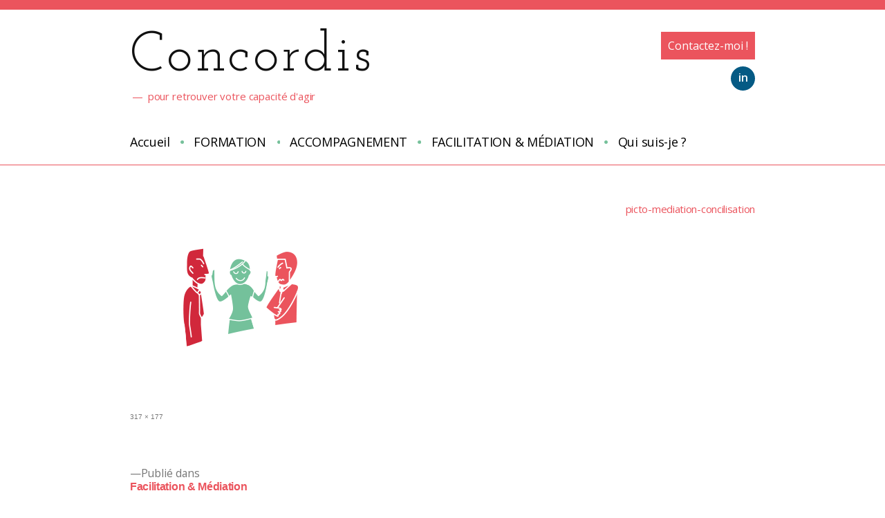

--- FILE ---
content_type: text/html; charset=UTF-8
request_url: https://concordis.fr/facilitation-mediation/picto-mediation-concilisation-2/
body_size: 9236
content:
<!doctype html>

<html dir="ltr" lang="fr-FR" prefix="og: https://ogp.me/ns#">

<head>

	<meta charset="UTF-8" />

	<meta name="viewport" content="width=device-width, initial-scale=1" />

	<link rel="profile" href="https://gmpg.org/xfn/11" />

	<title>picto-mediation-concilisation | Concordis</title>

		<!-- All in One SEO 4.8.7 - aioseo.com -->
	<meta name="robots" content="max-image-preview:large" />
	<meta name="author" content="myriam"/>
	<link rel="canonical" href="https://concordis.fr/facilitation-mediation/picto-mediation-concilisation-2/" />
	<meta name="generator" content="All in One SEO (AIOSEO) 4.8.7" />
		<meta property="og:locale" content="fr_FR" />
		<meta property="og:site_name" content="Concordis | pour retrouver votre capacité d&#039;agir" />
		<meta property="og:type" content="article" />
		<meta property="og:title" content="picto-mediation-concilisation | Concordis" />
		<meta property="og:url" content="https://concordis.fr/facilitation-mediation/picto-mediation-concilisation-2/" />
		<meta property="article:published_time" content="2020-06-01T12:36:56+00:00" />
		<meta property="article:modified_time" content="2020-06-12T09:55:48+00:00" />
		<meta name="twitter:card" content="summary" />
		<meta name="twitter:title" content="picto-mediation-concilisation | Concordis" />
		<script type="application/ld+json" class="aioseo-schema">
			{"@context":"https:\/\/schema.org","@graph":[{"@type":"BreadcrumbList","@id":"https:\/\/concordis.fr\/facilitation-mediation\/picto-mediation-concilisation-2\/#breadcrumblist","itemListElement":[{"@type":"ListItem","@id":"https:\/\/concordis.fr#listItem","position":1,"name":"Accueil","item":"https:\/\/concordis.fr","nextItem":{"@type":"ListItem","@id":"https:\/\/concordis.fr\/facilitation-mediation\/picto-mediation-concilisation-2\/#listItem","name":"picto-mediation-concilisation"}},{"@type":"ListItem","@id":"https:\/\/concordis.fr\/facilitation-mediation\/picto-mediation-concilisation-2\/#listItem","position":2,"name":"picto-mediation-concilisation","previousItem":{"@type":"ListItem","@id":"https:\/\/concordis.fr#listItem","name":"Accueil"}}]},{"@type":"ItemPage","@id":"https:\/\/concordis.fr\/facilitation-mediation\/picto-mediation-concilisation-2\/#itempage","url":"https:\/\/concordis.fr\/facilitation-mediation\/picto-mediation-concilisation-2\/","name":"picto-mediation-concilisation | Concordis","inLanguage":"fr-FR","isPartOf":{"@id":"https:\/\/concordis.fr\/#website"},"breadcrumb":{"@id":"https:\/\/concordis.fr\/facilitation-mediation\/picto-mediation-concilisation-2\/#breadcrumblist"},"author":{"@id":"https:\/\/concordis.fr\/author\/myriam\/#author"},"creator":{"@id":"https:\/\/concordis.fr\/author\/myriam\/#author"},"datePublished":"2020-06-01T14:36:56+02:00","dateModified":"2020-06-12T11:55:48+02:00"},{"@type":"Organization","@id":"https:\/\/concordis.fr\/#organization","name":"Concordis","description":"pour retrouver votre capacit\u00e9 d'agir","url":"https:\/\/concordis.fr\/"},{"@type":"Person","@id":"https:\/\/concordis.fr\/author\/myriam\/#author","url":"https:\/\/concordis.fr\/author\/myriam\/","name":"myriam","image":{"@type":"ImageObject","@id":"https:\/\/concordis.fr\/facilitation-mediation\/picto-mediation-concilisation-2\/#authorImage","url":"https:\/\/secure.gravatar.com\/avatar\/8e68f50128bacf212ef14e24862ef4a2a64fbfd4ebe98b2f3c27c739c547b571?s=96&d=mm&r=g","width":96,"height":96,"caption":"myriam"}},{"@type":"WebSite","@id":"https:\/\/concordis.fr\/#website","url":"https:\/\/concordis.fr\/","name":"Concordis","description":"pour retrouver votre capacit\u00e9 d'agir","inLanguage":"fr-FR","publisher":{"@id":"https:\/\/concordis.fr\/#organization"}}]}
		</script>
		<!-- All in One SEO -->

<link rel="alternate" type="application/rss+xml" title="Concordis &raquo; Flux" href="https://concordis.fr/feed/" />
<link rel="alternate" type="application/rss+xml" title="Concordis &raquo; Flux des commentaires" href="https://concordis.fr/comments/feed/" />
<link rel="alternate" type="application/rss+xml" title="Concordis &raquo; picto-mediation-concilisation Flux des commentaires" href="https://concordis.fr/facilitation-mediation/picto-mediation-concilisation-2/feed/" />
<link rel="alternate" title="oEmbed (JSON)" type="application/json+oembed" href="https://concordis.fr/wp-json/oembed/1.0/embed?url=https%3A%2F%2Fconcordis.fr%2Ffacilitation-mediation%2Fpicto-mediation-concilisation-2%2F" />
<link rel="alternate" title="oEmbed (XML)" type="text/xml+oembed" href="https://concordis.fr/wp-json/oembed/1.0/embed?url=https%3A%2F%2Fconcordis.fr%2Ffacilitation-mediation%2Fpicto-mediation-concilisation-2%2F&#038;format=xml" />
<style id='wp-img-auto-sizes-contain-inline-css'>
img:is([sizes=auto i],[sizes^="auto," i]){contain-intrinsic-size:3000px 1500px}
/*# sourceURL=wp-img-auto-sizes-contain-inline-css */
</style>
<link rel='stylesheet' id='gs-swiper-css' href='https://concordis.fr/wp-content/plugins/gs-logo-slider/assets/libs/swiper-js/swiper.min.css?ver=3.7.6' media='all' />
<link rel='stylesheet' id='gs-tippyjs-css' href='https://concordis.fr/wp-content/plugins/gs-logo-slider/assets/libs/tippyjs/tippy.css?ver=3.7.6' media='all' />
<link rel='stylesheet' id='gs-logo-public-css' href='https://concordis.fr/wp-content/plugins/gs-logo-slider/assets/css/gs-logo.min.css?ver=3.7.6' media='all' />
<style id='wp-emoji-styles-inline-css'>

	img.wp-smiley, img.emoji {
		display: inline !important;
		border: none !important;
		box-shadow: none !important;
		height: 1em !important;
		width: 1em !important;
		margin: 0 0.07em !important;
		vertical-align: -0.1em !important;
		background: none !important;
		padding: 0 !important;
	}
/*# sourceURL=wp-emoji-styles-inline-css */
</style>
<style id='wp-block-library-inline-css'>
:root{--wp-block-synced-color:#7a00df;--wp-block-synced-color--rgb:122,0,223;--wp-bound-block-color:var(--wp-block-synced-color);--wp-editor-canvas-background:#ddd;--wp-admin-theme-color:#007cba;--wp-admin-theme-color--rgb:0,124,186;--wp-admin-theme-color-darker-10:#006ba1;--wp-admin-theme-color-darker-10--rgb:0,107,160.5;--wp-admin-theme-color-darker-20:#005a87;--wp-admin-theme-color-darker-20--rgb:0,90,135;--wp-admin-border-width-focus:2px}@media (min-resolution:192dpi){:root{--wp-admin-border-width-focus:1.5px}}.wp-element-button{cursor:pointer}:root .has-very-light-gray-background-color{background-color:#eee}:root .has-very-dark-gray-background-color{background-color:#313131}:root .has-very-light-gray-color{color:#eee}:root .has-very-dark-gray-color{color:#313131}:root .has-vivid-green-cyan-to-vivid-cyan-blue-gradient-background{background:linear-gradient(135deg,#00d084,#0693e3)}:root .has-purple-crush-gradient-background{background:linear-gradient(135deg,#34e2e4,#4721fb 50%,#ab1dfe)}:root .has-hazy-dawn-gradient-background{background:linear-gradient(135deg,#faaca8,#dad0ec)}:root .has-subdued-olive-gradient-background{background:linear-gradient(135deg,#fafae1,#67a671)}:root .has-atomic-cream-gradient-background{background:linear-gradient(135deg,#fdd79a,#004a59)}:root .has-nightshade-gradient-background{background:linear-gradient(135deg,#330968,#31cdcf)}:root .has-midnight-gradient-background{background:linear-gradient(135deg,#020381,#2874fc)}:root{--wp--preset--font-size--normal:16px;--wp--preset--font-size--huge:42px}.has-regular-font-size{font-size:1em}.has-larger-font-size{font-size:2.625em}.has-normal-font-size{font-size:var(--wp--preset--font-size--normal)}.has-huge-font-size{font-size:var(--wp--preset--font-size--huge)}.has-text-align-center{text-align:center}.has-text-align-left{text-align:left}.has-text-align-right{text-align:right}.has-fit-text{white-space:nowrap!important}#end-resizable-editor-section{display:none}.aligncenter{clear:both}.items-justified-left{justify-content:flex-start}.items-justified-center{justify-content:center}.items-justified-right{justify-content:flex-end}.items-justified-space-between{justify-content:space-between}.screen-reader-text{border:0;clip-path:inset(50%);height:1px;margin:-1px;overflow:hidden;padding:0;position:absolute;width:1px;word-wrap:normal!important}.screen-reader-text:focus{background-color:#ddd;clip-path:none;color:#444;display:block;font-size:1em;height:auto;left:5px;line-height:normal;padding:15px 23px 14px;text-decoration:none;top:5px;width:auto;z-index:100000}html :where(.has-border-color){border-style:solid}html :where([style*=border-top-color]){border-top-style:solid}html :where([style*=border-right-color]){border-right-style:solid}html :where([style*=border-bottom-color]){border-bottom-style:solid}html :where([style*=border-left-color]){border-left-style:solid}html :where([style*=border-width]){border-style:solid}html :where([style*=border-top-width]){border-top-style:solid}html :where([style*=border-right-width]){border-right-style:solid}html :where([style*=border-bottom-width]){border-bottom-style:solid}html :where([style*=border-left-width]){border-left-style:solid}html :where(img[class*=wp-image-]){height:auto;max-width:100%}:where(figure){margin:0 0 1em}html :where(.is-position-sticky){--wp-admin--admin-bar--position-offset:var(--wp-admin--admin-bar--height,0px)}@media screen and (max-width:600px){html :where(.is-position-sticky){--wp-admin--admin-bar--position-offset:0px}}

/*# sourceURL=wp-block-library-inline-css */
</style><style id='global-styles-inline-css'>
:root{--wp--preset--aspect-ratio--square: 1;--wp--preset--aspect-ratio--4-3: 4/3;--wp--preset--aspect-ratio--3-4: 3/4;--wp--preset--aspect-ratio--3-2: 3/2;--wp--preset--aspect-ratio--2-3: 2/3;--wp--preset--aspect-ratio--16-9: 16/9;--wp--preset--aspect-ratio--9-16: 9/16;--wp--preset--color--black: #000000;--wp--preset--color--cyan-bluish-gray: #abb8c3;--wp--preset--color--white: #FFF;--wp--preset--color--pale-pink: #f78da7;--wp--preset--color--vivid-red: #cf2e2e;--wp--preset--color--luminous-vivid-orange: #ff6900;--wp--preset--color--luminous-vivid-amber: #fcb900;--wp--preset--color--light-green-cyan: #7bdcb5;--wp--preset--color--vivid-green-cyan: #00d084;--wp--preset--color--pale-cyan-blue: #8ed1fc;--wp--preset--color--vivid-cyan-blue: #0693e3;--wp--preset--color--vivid-purple: #9b51e0;--wp--preset--color--primary: #0073a8;--wp--preset--color--secondary: #005075;--wp--preset--color--dark-gray: #111;--wp--preset--color--light-gray: #767676;--wp--preset--gradient--vivid-cyan-blue-to-vivid-purple: linear-gradient(135deg,rgb(6,147,227) 0%,rgb(155,81,224) 100%);--wp--preset--gradient--light-green-cyan-to-vivid-green-cyan: linear-gradient(135deg,rgb(122,220,180) 0%,rgb(0,208,130) 100%);--wp--preset--gradient--luminous-vivid-amber-to-luminous-vivid-orange: linear-gradient(135deg,rgb(252,185,0) 0%,rgb(255,105,0) 100%);--wp--preset--gradient--luminous-vivid-orange-to-vivid-red: linear-gradient(135deg,rgb(255,105,0) 0%,rgb(207,46,46) 100%);--wp--preset--gradient--very-light-gray-to-cyan-bluish-gray: linear-gradient(135deg,rgb(238,238,238) 0%,rgb(169,184,195) 100%);--wp--preset--gradient--cool-to-warm-spectrum: linear-gradient(135deg,rgb(74,234,220) 0%,rgb(151,120,209) 20%,rgb(207,42,186) 40%,rgb(238,44,130) 60%,rgb(251,105,98) 80%,rgb(254,248,76) 100%);--wp--preset--gradient--blush-light-purple: linear-gradient(135deg,rgb(255,206,236) 0%,rgb(152,150,240) 100%);--wp--preset--gradient--blush-bordeaux: linear-gradient(135deg,rgb(254,205,165) 0%,rgb(254,45,45) 50%,rgb(107,0,62) 100%);--wp--preset--gradient--luminous-dusk: linear-gradient(135deg,rgb(255,203,112) 0%,rgb(199,81,192) 50%,rgb(65,88,208) 100%);--wp--preset--gradient--pale-ocean: linear-gradient(135deg,rgb(255,245,203) 0%,rgb(182,227,212) 50%,rgb(51,167,181) 100%);--wp--preset--gradient--electric-grass: linear-gradient(135deg,rgb(202,248,128) 0%,rgb(113,206,126) 100%);--wp--preset--gradient--midnight: linear-gradient(135deg,rgb(2,3,129) 0%,rgb(40,116,252) 100%);--wp--preset--font-size--small: 19.5px;--wp--preset--font-size--medium: 20px;--wp--preset--font-size--large: 36.5px;--wp--preset--font-size--x-large: 42px;--wp--preset--font-size--normal: 22px;--wp--preset--font-size--huge: 49.5px;--wp--preset--spacing--20: 0.44rem;--wp--preset--spacing--30: 0.67rem;--wp--preset--spacing--40: 1rem;--wp--preset--spacing--50: 1.5rem;--wp--preset--spacing--60: 2.25rem;--wp--preset--spacing--70: 3.38rem;--wp--preset--spacing--80: 5.06rem;--wp--preset--shadow--natural: 6px 6px 9px rgba(0, 0, 0, 0.2);--wp--preset--shadow--deep: 12px 12px 50px rgba(0, 0, 0, 0.4);--wp--preset--shadow--sharp: 6px 6px 0px rgba(0, 0, 0, 0.2);--wp--preset--shadow--outlined: 6px 6px 0px -3px rgb(255, 255, 255), 6px 6px rgb(0, 0, 0);--wp--preset--shadow--crisp: 6px 6px 0px rgb(0, 0, 0);}:where(.is-layout-flex){gap: 0.5em;}:where(.is-layout-grid){gap: 0.5em;}body .is-layout-flex{display: flex;}.is-layout-flex{flex-wrap: wrap;align-items: center;}.is-layout-flex > :is(*, div){margin: 0;}body .is-layout-grid{display: grid;}.is-layout-grid > :is(*, div){margin: 0;}:where(.wp-block-columns.is-layout-flex){gap: 2em;}:where(.wp-block-columns.is-layout-grid){gap: 2em;}:where(.wp-block-post-template.is-layout-flex){gap: 1.25em;}:where(.wp-block-post-template.is-layout-grid){gap: 1.25em;}.has-black-color{color: var(--wp--preset--color--black) !important;}.has-cyan-bluish-gray-color{color: var(--wp--preset--color--cyan-bluish-gray) !important;}.has-white-color{color: var(--wp--preset--color--white) !important;}.has-pale-pink-color{color: var(--wp--preset--color--pale-pink) !important;}.has-vivid-red-color{color: var(--wp--preset--color--vivid-red) !important;}.has-luminous-vivid-orange-color{color: var(--wp--preset--color--luminous-vivid-orange) !important;}.has-luminous-vivid-amber-color{color: var(--wp--preset--color--luminous-vivid-amber) !important;}.has-light-green-cyan-color{color: var(--wp--preset--color--light-green-cyan) !important;}.has-vivid-green-cyan-color{color: var(--wp--preset--color--vivid-green-cyan) !important;}.has-pale-cyan-blue-color{color: var(--wp--preset--color--pale-cyan-blue) !important;}.has-vivid-cyan-blue-color{color: var(--wp--preset--color--vivid-cyan-blue) !important;}.has-vivid-purple-color{color: var(--wp--preset--color--vivid-purple) !important;}.has-black-background-color{background-color: var(--wp--preset--color--black) !important;}.has-cyan-bluish-gray-background-color{background-color: var(--wp--preset--color--cyan-bluish-gray) !important;}.has-white-background-color{background-color: var(--wp--preset--color--white) !important;}.has-pale-pink-background-color{background-color: var(--wp--preset--color--pale-pink) !important;}.has-vivid-red-background-color{background-color: var(--wp--preset--color--vivid-red) !important;}.has-luminous-vivid-orange-background-color{background-color: var(--wp--preset--color--luminous-vivid-orange) !important;}.has-luminous-vivid-amber-background-color{background-color: var(--wp--preset--color--luminous-vivid-amber) !important;}.has-light-green-cyan-background-color{background-color: var(--wp--preset--color--light-green-cyan) !important;}.has-vivid-green-cyan-background-color{background-color: var(--wp--preset--color--vivid-green-cyan) !important;}.has-pale-cyan-blue-background-color{background-color: var(--wp--preset--color--pale-cyan-blue) !important;}.has-vivid-cyan-blue-background-color{background-color: var(--wp--preset--color--vivid-cyan-blue) !important;}.has-vivid-purple-background-color{background-color: var(--wp--preset--color--vivid-purple) !important;}.has-black-border-color{border-color: var(--wp--preset--color--black) !important;}.has-cyan-bluish-gray-border-color{border-color: var(--wp--preset--color--cyan-bluish-gray) !important;}.has-white-border-color{border-color: var(--wp--preset--color--white) !important;}.has-pale-pink-border-color{border-color: var(--wp--preset--color--pale-pink) !important;}.has-vivid-red-border-color{border-color: var(--wp--preset--color--vivid-red) !important;}.has-luminous-vivid-orange-border-color{border-color: var(--wp--preset--color--luminous-vivid-orange) !important;}.has-luminous-vivid-amber-border-color{border-color: var(--wp--preset--color--luminous-vivid-amber) !important;}.has-light-green-cyan-border-color{border-color: var(--wp--preset--color--light-green-cyan) !important;}.has-vivid-green-cyan-border-color{border-color: var(--wp--preset--color--vivid-green-cyan) !important;}.has-pale-cyan-blue-border-color{border-color: var(--wp--preset--color--pale-cyan-blue) !important;}.has-vivid-cyan-blue-border-color{border-color: var(--wp--preset--color--vivid-cyan-blue) !important;}.has-vivid-purple-border-color{border-color: var(--wp--preset--color--vivid-purple) !important;}.has-vivid-cyan-blue-to-vivid-purple-gradient-background{background: var(--wp--preset--gradient--vivid-cyan-blue-to-vivid-purple) !important;}.has-light-green-cyan-to-vivid-green-cyan-gradient-background{background: var(--wp--preset--gradient--light-green-cyan-to-vivid-green-cyan) !important;}.has-luminous-vivid-amber-to-luminous-vivid-orange-gradient-background{background: var(--wp--preset--gradient--luminous-vivid-amber-to-luminous-vivid-orange) !important;}.has-luminous-vivid-orange-to-vivid-red-gradient-background{background: var(--wp--preset--gradient--luminous-vivid-orange-to-vivid-red) !important;}.has-very-light-gray-to-cyan-bluish-gray-gradient-background{background: var(--wp--preset--gradient--very-light-gray-to-cyan-bluish-gray) !important;}.has-cool-to-warm-spectrum-gradient-background{background: var(--wp--preset--gradient--cool-to-warm-spectrum) !important;}.has-blush-light-purple-gradient-background{background: var(--wp--preset--gradient--blush-light-purple) !important;}.has-blush-bordeaux-gradient-background{background: var(--wp--preset--gradient--blush-bordeaux) !important;}.has-luminous-dusk-gradient-background{background: var(--wp--preset--gradient--luminous-dusk) !important;}.has-pale-ocean-gradient-background{background: var(--wp--preset--gradient--pale-ocean) !important;}.has-electric-grass-gradient-background{background: var(--wp--preset--gradient--electric-grass) !important;}.has-midnight-gradient-background{background: var(--wp--preset--gradient--midnight) !important;}.has-small-font-size{font-size: var(--wp--preset--font-size--small) !important;}.has-medium-font-size{font-size: var(--wp--preset--font-size--medium) !important;}.has-large-font-size{font-size: var(--wp--preset--font-size--large) !important;}.has-x-large-font-size{font-size: var(--wp--preset--font-size--x-large) !important;}
/*# sourceURL=global-styles-inline-css */
</style>

<style id='classic-theme-styles-inline-css'>
/*! This file is auto-generated */
.wp-block-button__link{color:#fff;background-color:#32373c;border-radius:9999px;box-shadow:none;text-decoration:none;padding:calc(.667em + 2px) calc(1.333em + 2px);font-size:1.125em}.wp-block-file__button{background:#32373c;color:#fff;text-decoration:none}
/*# sourceURL=/wp-includes/css/classic-themes.min.css */
</style>
<link rel='stylesheet' id='contact-form-7-css' href='https://concordis.fr/wp-content/plugins/contact-form-7/includes/css/styles.css?ver=5.1.9' media='all' />
<link rel='stylesheet' id='parent-style-css' href='https://concordis.fr/wp-content/themes/twentynineteen/style.css?ver=6e0728ebb67d668afa587a54f804e703' media='all' />
<link rel='stylesheet' id='twentynineteen-style-css' href='https://concordis.fr/wp-content/themes/twentynineteen-enfant/style.css?ver=1.0' media='all' />
<link rel='stylesheet' id='twentynineteen-print-style-css' href='https://concordis.fr/wp-content/themes/twentynineteen/print.css?ver=1.0' media='print' />
<script src="https://concordis.fr/wp-includes/js/jquery/jquery.min.js?ver=3.7.1" id="jquery-core-js"></script>
<script src="https://concordis.fr/wp-includes/js/jquery/jquery-migrate.min.js?ver=3.4.1" id="jquery-migrate-js"></script>
<link rel="https://api.w.org/" href="https://concordis.fr/wp-json/" /><link rel="alternate" title="JSON" type="application/json" href="https://concordis.fr/wp-json/wp/v2/media/693" /><link rel="EditURI" type="application/rsd+xml" title="RSD" href="https://concordis.fr/xmlrpc.php?rsd" />
	<link href="https://fonts.googleapis.com/css2?family=Open+Sans:wght@300;400;600;700&display=swap" rel="stylesheet">
	<link href="https://fonts.googleapis.com/css2?family=Cinzel:wght@400;700;900&display=swap" rel="stylesheet">
	<link rel="preconnect" href="https://fonts.googleapis.com">
<link rel="preconnect" href="https://fonts.gstatic.com" crossorigin>
<link href="https://fonts.googleapis.com/css2?family=Josefin+Slab:wght@300;400;500&display=swap" rel="stylesheet">

</head>



<body data-rsssl=1 class="attachment wp-singular attachment-template-default single single-attachment postid-693 attachmentid-693 attachment-png wp-embed-responsive wp-theme-twentynineteen wp-child-theme-twentynineteen-enfant singular">


<div id="page" class="site">

	<a class="skip-link screen-reader-text" href="#content">Aller au contenu</a>



		<header id="masthead" class="site-header">



			<div class="site-branding-container">

				
<div class="site-branding">



		<div class="bandeauhaut">
		
	<div class="nomsite">

	
	
		
			<p class="site-title"><a href="https://concordis.fr/" rel="home">Concordis</a></p>

		
	


	
			<p class="site-description">

				pour retrouver votre capacité d&#039;agir
			</p>

	</div>
<div class="adressehaut hautmobile">
<p><a href="https://www.linkedin.com/in/mbodinhullin/" target="_blank" class="lienin" alt="Myriam Bodin Hullin sur linkedin">in</a></p>
<p><a href="https://concordis.fr/contacter-concordis/" class="liencontacthaut">Contactez-moi !</a></p>
</div>
<div class="adressehaut hautecran">
<p><a href="https://concordis.fr/contacter-concordis/" class="liencontacthaut">Contactez-moi !</a></p>
<p><a href="https://www.linkedin.com/in/mbodinhullin/" target="_blank" class="lienin" alt="Myriam Bodin Hullin sur linkedin">in</a></p>
</div>
		<div class="clear"></div>
</div>

	
		<nav id="site-navigation" class="main-navigation" aria-label="Menu supérieur">

			<div class="menu-menu-haut-2020-container"><ul id="menu-menu-haut-2020" class="main-menu"><li id="menu-item-605" class="menu-item menu-item-type-custom menu-item-object-custom menu-item-home menu-item-605"><a href="https://concordis.fr/">Accueil</a></li>
<li id="menu-item-682" class="menu-item menu-item-type-post_type menu-item-object-post menu-item-682"><a href="https://concordis.fr/formation/">FORMATION</a></li>
<li id="menu-item-681" class="menu-item menu-item-type-post_type menu-item-object-post menu-item-681"><a href="https://concordis.fr/conseil/">ACCOMPAGNEMENT</a></li>
<li id="menu-item-683" class="menu-item menu-item-type-post_type menu-item-object-post menu-item-683"><a href="https://concordis.fr/facilitation-mediation/">FACILITATION &#038; MÉDIATION</a></li>
<li id="menu-item-928" class="menu-item menu-item-type-post_type menu-item-object-page menu-item-928"><a href="https://concordis.fr/qui-suis-je/">Qui suis-je ?</a></li>
</ul></div>
			<div class="main-menu-more">
				<ul class="main-menu">
					<li class="menu-item menu-item-has-children">
						<button class="submenu-expand main-menu-more-toggle is-empty" tabindex="-1"
							aria-label="Plus" aria-haspopup="true" aria-expanded="false"><svg class="svg-icon" width="24" height="24" aria-hidden="true" role="img" focusable="false" xmlns="http://www.w3.org/2000/svg"><g fill="none" fill-rule="evenodd"><path d="M0 0h24v24H0z"/><path fill="currentColor" fill-rule="nonzero" d="M12 2c5.52 0 10 4.48 10 10s-4.48 10-10 10S2 17.52 2 12 6.48 2 12 2zM6 14a2 2 0 1 0 0-4 2 2 0 0 0 0 4zm6 0a2 2 0 1 0 0-4 2 2 0 0 0 0 4zm6 0a2 2 0 1 0 0-4 2 2 0 0 0 0 4z"/></g></svg>
						</button>
						<ul class="sub-menu hidden-links">
							<li class="mobile-parent-nav-menu-item">
								<button class="menu-item-link-return"><svg class="svg-icon" width="24" height="24" aria-hidden="true" role="img" focusable="false" viewBox="0 0 24 24" version="1.1" xmlns="http://www.w3.org/2000/svg" xmlns:xlink="http://www.w3.org/1999/xlink"><path d="M15.41 7.41L14 6l-6 6 6 6 1.41-1.41L10.83 12z"></path><path d="M0 0h24v24H0z" fill="none"></path></svg>Retour
								</button>
							</li>
						</ul>
					</li>
				</ul>
			</div>
		</nav><!-- #site-navigation -->

	
	
</div><!-- .site-branding -->


			</div><!-- .site-branding-container -->



			
		</header><!-- #masthead -->



	<div id="content" class="site-content">
		


	<div id="primary" class="content-area">
		<main id="main" class="site-main">

			
				<article id="post-693" class="post-693 attachment type-attachment status-inherit hentry entry">

					<header class="entry-header">
					<h1 class="entry-title">picto-mediation-concilisation</h1>					</header><!-- .entry-header -->

					<div class="entry-content">

						<figure class="entry-attachment wp-block-image">
						<img width="317" height="177" src="https://concordis.fr/wp-content/uploads/2020/06/picto-mediation-concilisation.png" class="attachment-full size-full" alt="médiation conciliation" decoding="async" fetchpriority="high" srcset="https://concordis.fr/wp-content/uploads/2020/06/picto-mediation-concilisation.png 317w, https://concordis.fr/wp-content/uploads/2020/06/picto-mediation-concilisation-300x168.png 300w" sizes="(max-width: 317px) 100vw, 317px" />
							<figcaption class="wp-caption-text"></figcaption>

						</figure><!-- .entry-attachment -->

											</div><!-- .entry-content -->

					<footer class="entry-footer">
					<span class="full-size-link"><span class="screen-reader-text">Taille originale</span><a href="https://concordis.fr/wp-content/uploads/2020/06/picto-mediation-concilisation.png">317 &times; 177</a></span>
						
					</footer><!-- .entry-footer -->
				</article><!-- #post-693 -->

				
	<nav class="navigation post-navigation" aria-label="Publications">
		<h2 class="screen-reader-text">Navigation de l’article</h2>
		<div class="nav-links"><div class="nav-previous"><a href="https://concordis.fr/facilitation-mediation/" rel="prev"><span class="meta-nav">Publié dans</span><br><span class="post-title">Facilitation &#038; Médiation</span></a></div></div>
	</nav>
<div id="comments" class="comments-area">
	<div class="comments-title-wrap no-responses">
		<h2 class="comments-title">
		Laisser un commentaire		</h2><!-- .comments-title -->
			</div><!-- .comments-title-flex -->
		<div id="respond" class="comment-respond">
		<h3 id="reply-title" class="comment-reply-title"> <small><a rel="nofollow" id="cancel-comment-reply-link" href="/facilitation-mediation/picto-mediation-concilisation-2/#respond" style="display:none;">Annuler la réponse</a></small></h3><form action="https://concordis.fr/wp-comments-post.php" method="post" id="commentform" class="comment-form"><p class="comment-notes"><span id="email-notes">Votre adresse e-mail ne sera pas publiée.</span> <span class="required-field-message">Les champs obligatoires sont indiqués avec <span class="required">*</span></span></p><p class="comment-form-comment"><label for="comment">Commentaire <span class="required">*</span></label> <textarea id="comment" name="comment" cols="45" rows="5" maxlength="65525" required></textarea></p><p class="comment-form-author"><label for="author">Nom <span class="required">*</span></label> <input id="author" name="author" type="text" value="" size="30" maxlength="245" autocomplete="name" required /></p>
<p class="comment-form-email"><label for="email">E-mail <span class="required">*</span></label> <input id="email" name="email" type="email" value="" size="30" maxlength="100" aria-describedby="email-notes" autocomplete="email" required /></p>
<p class="comment-form-url"><label for="url">Site web</label> <input id="url" name="url" type="url" value="" size="30" maxlength="200" autocomplete="url" /></p>
<p class="form-submit"><input name="submit" type="submit" id="submit" class="submit" value="Laisser un commentaire" /> <input type='hidden' name='comment_post_ID' value='693' id='comment_post_ID' />
<input type='hidden' name='comment_parent' id='comment_parent' value='0' />
</p><p style="display: none !important;" class="akismet-fields-container" data-prefix="ak_"><label>&#916;<textarea name="ak_hp_textarea" cols="45" rows="8" maxlength="100"></textarea></label><input type="hidden" id="ak_js_1" name="ak_js" value="243"/><script>document.getElementById( "ak_js_1" ).setAttribute( "value", ( new Date() ).getTime() );</script></p></form>	</div><!-- #respond -->
	</div><!-- #comments -->

		</main><!-- .site-main -->
	</div><!-- .content-area -->


	</div><!-- #content -->

	<footer id="colophon" class="site-footer">
		
	<aside class="widget-area" role="complementary" aria-label="Pied de page">
							<div class="widget-column footer-widget-1">
					<section id="text-2" class="widget widget_text">			<div class="textwidget"><p>Vannes | Morbihan | Bretagne | France entière</p>
</div>
		</section><section id="nav_menu-2" class="widget widget_nav_menu"><div class="menu-lien-contact-bas-container"><ul id="menu-lien-contact-bas" class="menu"><li id="menu-item-646" class="menu-item menu-item-type-post_type menu-item-object-page menu-item-646"><a href="https://concordis.fr/contacter-concordis/">Contacter Concordis</a></li>
</ul></div></section><section id="text-3" class="widget widget_text">			<div class="textwidget"><p><a href="https://concordis.fr/mentions-legales/" class="mentions">Mentions légales</a></p>
</div>
		</section>					</div>
					</aside><!-- .widget-area -->

		<div class="site-info">
										<a class="site-name" href="https://concordis.fr/" rel="home">Concordis</a>,
						<a href="https://fr.wordpress.org/" class="imprint">
				Fièrement propulsé par WordPress.			</a>
								</div><!-- .site-info -->
	</footer><!-- #colophon -->

</div><!-- #page -->

<script type="speculationrules">
{"prefetch":[{"source":"document","where":{"and":[{"href_matches":"/*"},{"not":{"href_matches":["/wp-*.php","/wp-admin/*","/wp-content/uploads/*","/wp-content/*","/wp-content/plugins/*","/wp-content/themes/twentynineteen-enfant/*","/wp-content/themes/twentynineteen/*","/*\\?(.+)"]}},{"not":{"selector_matches":"a[rel~=\"nofollow\"]"}},{"not":{"selector_matches":".no-prefetch, .no-prefetch a"}}]},"eagerness":"conservative"}]}
</script>
	<script>
	/(trident|msie)/i.test(navigator.userAgent)&&document.getElementById&&window.addEventListener&&window.addEventListener("hashchange",function(){var t,e=location.hash.substring(1);/^[A-z0-9_-]+$/.test(e)&&(t=document.getElementById(e))&&(/^(?:a|select|input|button|textarea)$/i.test(t.tagName)||(t.tabIndex=-1),t.focus())},!1);
	</script>
	<script src="https://concordis.fr/wp-content/plugins/gs-logo-slider/assets/libs/swiper-js/swiper.min.js?ver=3.7.6" id="gs-swiper-js"></script>
<script src="https://concordis.fr/wp-content/plugins/gs-logo-slider/assets/libs/tippyjs/tippy-bundle.umd.min.js?ver=3.7.6" id="gs-tippyjs-js"></script>
<script src="https://concordis.fr/wp-content/plugins/gs-logo-slider/assets/libs/images-loaded/images-loaded.min.js?ver=3.7.6" id="gs-images-loaded-js"></script>
<script src="https://concordis.fr/wp-content/plugins/gs-logo-slider/assets/js/gs-logo.min.js?ver=3.7.6" id="gs-logo-public-js"></script>
<script id="contact-form-7-js-extra">
var wpcf7 = {"apiSettings":{"root":"https://concordis.fr/wp-json/contact-form-7/v1","namespace":"contact-form-7/v1"}};
//# sourceURL=contact-form-7-js-extra
</script>
<script src="https://concordis.fr/wp-content/plugins/contact-form-7/includes/js/scripts.js?ver=5.1.9" id="contact-form-7-js"></script>
<script src="https://concordis.fr/wp-content/themes/twentynineteen/js/priority-menu.js?ver=20181214" id="twentynineteen-priority-menu-js"></script>
<script src="https://concordis.fr/wp-content/themes/twentynineteen/js/touch-keyboard-navigation.js?ver=20181231" id="twentynineteen-touch-navigation-js"></script>
<script src="https://concordis.fr/wp-includes/js/comment-reply.min.js?ver=6e0728ebb67d668afa587a54f804e703" id="comment-reply-js" async data-wp-strategy="async" fetchpriority="low"></script>
<script id="wp-emoji-settings" type="application/json">
{"baseUrl":"https://s.w.org/images/core/emoji/17.0.2/72x72/","ext":".png","svgUrl":"https://s.w.org/images/core/emoji/17.0.2/svg/","svgExt":".svg","source":{"concatemoji":"https://concordis.fr/wp-includes/js/wp-emoji-release.min.js?ver=6e0728ebb67d668afa587a54f804e703"}}
</script>
<script type="module">
/*! This file is auto-generated */
const a=JSON.parse(document.getElementById("wp-emoji-settings").textContent),o=(window._wpemojiSettings=a,"wpEmojiSettingsSupports"),s=["flag","emoji"];function i(e){try{var t={supportTests:e,timestamp:(new Date).valueOf()};sessionStorage.setItem(o,JSON.stringify(t))}catch(e){}}function c(e,t,n){e.clearRect(0,0,e.canvas.width,e.canvas.height),e.fillText(t,0,0);t=new Uint32Array(e.getImageData(0,0,e.canvas.width,e.canvas.height).data);e.clearRect(0,0,e.canvas.width,e.canvas.height),e.fillText(n,0,0);const a=new Uint32Array(e.getImageData(0,0,e.canvas.width,e.canvas.height).data);return t.every((e,t)=>e===a[t])}function p(e,t){e.clearRect(0,0,e.canvas.width,e.canvas.height),e.fillText(t,0,0);var n=e.getImageData(16,16,1,1);for(let e=0;e<n.data.length;e++)if(0!==n.data[e])return!1;return!0}function u(e,t,n,a){switch(t){case"flag":return n(e,"\ud83c\udff3\ufe0f\u200d\u26a7\ufe0f","\ud83c\udff3\ufe0f\u200b\u26a7\ufe0f")?!1:!n(e,"\ud83c\udde8\ud83c\uddf6","\ud83c\udde8\u200b\ud83c\uddf6")&&!n(e,"\ud83c\udff4\udb40\udc67\udb40\udc62\udb40\udc65\udb40\udc6e\udb40\udc67\udb40\udc7f","\ud83c\udff4\u200b\udb40\udc67\u200b\udb40\udc62\u200b\udb40\udc65\u200b\udb40\udc6e\u200b\udb40\udc67\u200b\udb40\udc7f");case"emoji":return!a(e,"\ud83e\u1fac8")}return!1}function f(e,t,n,a){let r;const o=(r="undefined"!=typeof WorkerGlobalScope&&self instanceof WorkerGlobalScope?new OffscreenCanvas(300,150):document.createElement("canvas")).getContext("2d",{willReadFrequently:!0}),s=(o.textBaseline="top",o.font="600 32px Arial",{});return e.forEach(e=>{s[e]=t(o,e,n,a)}),s}function r(e){var t=document.createElement("script");t.src=e,t.defer=!0,document.head.appendChild(t)}a.supports={everything:!0,everythingExceptFlag:!0},new Promise(t=>{let n=function(){try{var e=JSON.parse(sessionStorage.getItem(o));if("object"==typeof e&&"number"==typeof e.timestamp&&(new Date).valueOf()<e.timestamp+604800&&"object"==typeof e.supportTests)return e.supportTests}catch(e){}return null}();if(!n){if("undefined"!=typeof Worker&&"undefined"!=typeof OffscreenCanvas&&"undefined"!=typeof URL&&URL.createObjectURL&&"undefined"!=typeof Blob)try{var e="postMessage("+f.toString()+"("+[JSON.stringify(s),u.toString(),c.toString(),p.toString()].join(",")+"));",a=new Blob([e],{type:"text/javascript"});const r=new Worker(URL.createObjectURL(a),{name:"wpTestEmojiSupports"});return void(r.onmessage=e=>{i(n=e.data),r.terminate(),t(n)})}catch(e){}i(n=f(s,u,c,p))}t(n)}).then(e=>{for(const n in e)a.supports[n]=e[n],a.supports.everything=a.supports.everything&&a.supports[n],"flag"!==n&&(a.supports.everythingExceptFlag=a.supports.everythingExceptFlag&&a.supports[n]);var t;a.supports.everythingExceptFlag=a.supports.everythingExceptFlag&&!a.supports.flag,a.supports.everything||((t=a.source||{}).concatemoji?r(t.concatemoji):t.wpemoji&&t.twemoji&&(r(t.twemoji),r(t.wpemoji)))});
//# sourceURL=https://concordis.fr/wp-includes/js/wp-emoji-loader.min.js
</script>

</body>
</html>


--- FILE ---
content_type: text/css
request_url: https://concordis.fr/wp-content/themes/twentynineteen-enfant/style.css?ver=1.0
body_size: 3620
content:
/*
Theme Name: twentynineteen enfant par Lagraph
Description: Theme enfant de twentynineteen
Author: Lagraph
Author URI: https://lagraph.fr
Template: twentynineteen
Version: 1.0
*/
body{font-family: 'Open Sans', sans-serif !important; font-size:14px!important; line-height:1.4!important;}


.site-branding-container{
padding-top:0px;
}

#page{border-top:#eb545d 14px solid!important;}

header.site-header{border-bottom:#eb545d 1px solid!important; padding-top:20px!important; padding-bottom:1rem!important;/*padding:1rem 0 1rem 0!important;*/}
.entry .entry-header {
	    margin-top:30px!important;
	margin-bottom:0!important;}



@media only screen and (min-width: 768px){
.entry .entry-header {
    margin-top:30px!important;
	margin-bottom:0!important;
}
}

.entryaccueil{margin-top:80px!important;}

/*Phrase sous le logo*/
.site-description {
    display: block!important;
    color: #eb545d!important;
    font-weight: 400!important;
	font-size:15px!important;
	margin-bottom:0!important;
}
@media only screen and (min-width: 870px){
.site-description {
	margin-bottom:40px!important;
}

}

.site-footer{border-top:#eb545d 1px solid!important;}

@media only screen and (min-width: 768px){.site-header {
	padding-top:0!important;}}


/*MARGES*/
.margintop30{padding-top:30px;}
 
/*TYPO LOGO*/

/*titre CONCORDIS*/

.site-title{font-family: 'Josefin Slab', serif!important; font-weight:400!important; letter-spacing: 0.2rem!important; font-size:55px!important;}
h1.site-title{font-family: 'Josefin Slab', serif!important; font-weight:400!important; letter-spacing: 0.2rem!important; font-size:40px!important;}


@media only screen and (min-width: 768px){
	.site-title{font-family: 'Josefin Slab', serif!important; font-weight:400!important; letter-spacing: 0.2rem!important; font-size:80px!important;}
h1.site-title{font-family: 'Josefin Slab', serif!important; font-weight:400!important; letter-spacing: 0.2rem!important; font-size:45px!important;}
}



.entry .entry-content a {text-decoration: none!important;}



/*PARAGRAPHES !!!!!!!!!!!!!!!!!!!!!!!!!!!!*/
@media only screen and (min-width: 768px){
.entry .entry-content > *, .entry .entry-summary > *, .entry .entry-summary > .wp-block-group > .wp-block-group__inner-container > *, .entry .entry-content > .wp-block-group > .wp-block-group__inner-container > * {max-width:100%!important; /*margin:15px 0!important;*/}

	
/* CLASS pour réduire largeur bloc dans page : largeurpetite !!!!!!!!!!!!!!!!!!!!!!!!!!!!!!!!*/
.entry .entry-content .largeurpetite, .entry .entry-summary .largeurpetite, .entry .entry-summary > .wp-block-group > .wp-block-group__inner-container .largeurpetite, .entry .entry-content > .wp-block-group > .wp-block-group__inner-container > .largeurpetite{max-width:80%!important;}
	
	.entry .entry-content .wp-block-image .aligncenter {max-width:100%!important;width:100%;}

}

@media only screen and (min-width: 1168px){

	.entry .entry-content .wp-block-image .aligncenter {max-width:100%!important; width:100%;}

}


h2{}

/* titres H--------------*/
h1, h2, h3, h4, h5, h6 {font-family: 'Open Sans', sans-serif !important;}
.titreconfiance{color: #27a863;} /*dans page d'accueil, titre en bas*/


/*correspond aux H1*/
.entry-title {font-size:14px!important; font-weight:400!important; text-align:right!important; color:#eb545d!important;}
@media only screen and (min-width: 768px){
	.entry-title {font-size:15px!important; font-weight:400!important; text-align:right!important; color:#eb545d!important;}
}


h2{font-size:30px!important; font-weight:400!important;margin-bottom:0!important;margin-top:0!important;}
@media only screen and (min-width: 768px){
h2 {font-size:30px!important; font-weight:400!important; margin-bottom:10px!important;}
}
h3{font-size:20px!important; font-weight:400!important;margin-bottom:0!important;margin-top:0!important;}
@media only screen and (min-width: 768px){
h3 {font-size:20px!important; font-weight:400!important; margin-bottom:10px!important;}
}

h4{}

.bandeauhaut{clear:both; min-height:80px}

/*liens avec fleches*/

.liendroite{font-size:14px; padding-right:15px; text-align:right; background-image:url(https://concordis.fr/wp-content/uploads/2020/06/fleche.png); background-repeat:no-repeat; background-position:right; line-height:1.0;margin:0 10px 20px 0;}


/*ADRESSE EN HAUT */
.nomsite{ width:100%; clear:both;}
/*.adressehautmobile{width:100%;text-align:right; margin-bottom:20px;margin-top:12px!important; clear:both;}*/
.adressehaut{display:block;}
.adressehaut p{float:right;}
/*.adressehautmobile p{float:right;}*/

.nomsite{width:100%;}
.petit{font-size:12px;}
.sansmarges{margin:10px 0;}
.main-navigation{clear:both;}

@media only screen and (min-width: 870px) {
.nomsite{float:left; width:65%;}
.adressehaut{display:block; float:right; width:30%; margin-bottom:none; margin-top:12px!important; text-align:right!important;}
/*.adressehautmobile{display:none;}*/
.sansmarges{margin:0 0;}
}

/* Lien contact haut*/

a.liencontacthaut{background-color:#eb545d;color:#ffffff!important; padding:10px; font-size:16px;float:right;}
a.liencontacthaut:hover{background-color:#2CAC67;}

/* Lien linkedin haut*/
a.lienin{display:block; width:35px; height:35px; float:right; background-color:#055A84; border-radius:50%; color:#ffffff!important; font-weight:600!important; text-align:center; padding-top:6px; margin-top:10px!important; font-size:16px!important;}
.hautmobile a.lienin{margin-top:2px!important; margin-left:10px!important; }
a.lienin:hover{background-color:#27a863;}

.hautmobile{display:block;}
.hautecran{display:none;}

@media only screen and (min-width: 870px) {.adressehaut p{width:100%!important;clear:both; margin:0!important;}
.hautmobile{display:none;}
.hautecran{display:block;}
}



/*COULEURS*/

a{color:#eb545d;}/*rouge*/
a:visited {color: #eb545d;}
a:hover, a:active { color: #27a863;}/*vert*/

.vert{color: #27a863;}
.blanc{color:#ffffff;}
.blanc figcaption{color:#ffffff;}
.rouge{color:#eb545d;}
.nomobile{display:none;}
.noecran{display:block;}

.has-small-font-size{font-size:12px!important;}

@media only screen and (min-width: 768px){
	.nomobile{display:block;}
	.noecran{display:none;}
	
}



/*MENU HAUT */


.main-navigation .main-menu > li > a{
	font-family: 'Open Sans', sans-serif !important;
	font-weight: 400!important;
    color: #000000;
    margin-right: 0.5rem;
background-image:url(https://concordis.fr/wp-content/uploads/2020/05/puce-menu.png);
background-position:right;
background-repeat:no-repeat;
padding-right:20px;
font-size:18px;}
.main-navigation .main-menu > li > a:hover{color: #27a863!important;}

.main-navigation .main-menu > li:nth-child(5) > a {
  /*color:#eb545d;*/
}
.main-navigation .main-menu > li:nth-child(5) > a {
  /*color:#eb545d;*/
background-image:none;
}

.current_page_item a{color: #27a863!important;}
.current-menu-item a{color: #27a863!important;}

/*MENU MOBILE*/
.main-navigation .sub-menu {
    background-color: #75c09a;
	font-family: 'Open Sans', sans-serif !important;
	font-weight: 400!important;
	font-size:18px!important;
}

.main-navigation .sub-menu > li > a:hover, .main-navigation .sub-menu > li > a:focus,

.main-navigation .sub-menu > li > .menu-item-link-return:hover,

.main-navigation .sub-menu > li > .menu-item-link-return:focus {

  background: #eb545d;!important;

}

/*rond ... */
.main-navigation .main-menu > li {
	color: #75c09a;}



/*MENUBAS*/
.menu-item-646 a{background-color:#eb545d;color:#ffffff;padding:10px; font-size:16px; font-weight:400!important;}
.menu-item-646 a:hover{color:#27a863;}
.textwidget p{padding:0;margin:0; font-size:16px;}
.widget-column .widget{width:100%!important; text-align:center; margin-right:0!important;margin:0;}
#colophon .widget-area, #colophon .site-info {
    margin: 10px 0;
}
a.mentions{color:#eb545d; font-size:14px; }
a.mentions:hover{color:#27a863;}



/*INFOS SITE*/
.site-info{display:none;}


/* -----------------page d'accueil----------------------*/

/*Phrase accueil*/
#texte-accueil{color:#27a863; text-align:center; max-width:800px; margin:0 auto; line-height:1.4; font-size:14px;}

/*texte sur fond vert page accueil*/
.fondvert{background-color : #27a863; padding:40px; color:#ffffff!important; font-size:18px!important; max-width: 1000px!important;
    margin: 0 auto!important;}
.fondvert p{font-size:16px!important;}

.centrepetit{padding:40px; max-width: 1000px!important; margin: 0 auto!important;}

.wp-block-quote.has-text-align-right{border-color:#27a863; margin-bottom:20px!important;}
blockquote > p {
    margin: 0 0 10px;
}
.centrepetitssmargeshautes{padding-left:40px; padding-right:40px; max-width: 1000px!important; margin: 0 auto!important;}


/*activites accueil */

#activitesaccueil{margin-top:0!important;}
#pointvertsaccueil{text-align:center;margin-top:0!important;}

#pointvertsaccueil img{margin:0 auto;}
a.lienactivtes{}
a.lienactivtes .titreactivites{color:#000!important; font-size:30px!important; font-weight:600!important; text-align:center!important; border-bottom:#eb545d 1px solid!important;}
a.lienactivtes:hover .titreactivites{color:#000!important;}

.activitesaccueil{text-align:center; padding:20px 10px;}
a.lienactivtes:hover .activitesaccueil{background-color:#e6e6e6;}

h1:not(.site-title):before, h2:before {
    background: transparent!important;
    content: "\020";
    display: block;
    height: 1px;
    margin: 0;
    width: 1em;
}

.lienactivtes{text-decoration:none;}
a.lienactivtes .resumeactivites{font-size:16px!important; text-align:left!important; line-height:1.4; color:#000!important; text-decoration:none;}
a.lienactivtes:hover .resumeactivites{color:#000!important; text-decoration:none;}

.petitlienactivite{font-size:14px; padding-right:15px; text-align:right; background-image:url(https://concordis.fr/wp-content/uploads/2020/06/fleche.png); background-repeat:no-repeat; background-position:right; line-height:1.0;margin:0 10px 20px 0;}

@media only screen and (min-width: 768px){
.lienactivtes{float:left; display:block; width:30%!important; margin-right:5%!important; text-decoration:none;}
.lienactivtes:last-child{margin-right:0!important; text-decoration:none;}
/*#activites{max-width: 100%!important; width:89%!important;}*/
}


/*activites accueil MOBILE */

#activitesaccueilmob{margin-top:20px!important;}
a.lienactivtesmob{float:left; display:block; width:32%!important; margin-right:2%!important; text-decoration:none; margin-top:0!important; margin-bottom:0!important;} 
.lienactivtesmob:last-child{margin-right:0!important; text-decoration:none;}
a.lienactivtesmob .titreactivitesmob{color:#000!important; font-size:16px!important; font-weight:400!important; text-align:center!important; border-top:#eb545d 1px solid!important; padding:10px 0;}
a.lienactivtesmob:hover .titreactivitesmob{color:#000!important;}

.activitesaccueilmob{text-align:center; padding:20px 10px;}
a.lienactivtesmob:hover .activitesaccueilmob{background-color:#e6e6e6;}



@media only screen and (min-width: 768px){
#activitesaccueilmob{display:none;}

}





/*profil*/




#nomfonction{float:right; width:60%; padding-right:20px; text-align:right; }
#nomfonction p{margin:0;font-size:18px;}



a.lienprofilaccueil #nom-profil{background-image:url(https://concordis.fr/wp-content/uploads/2020/06/degrade-fond-profil.png;); background-repeat:no-repeat; background-position:center center; 
padding:5px 5px 20px 20px; max-height:120px; position:relative;}
a.lienprofilaccueil:hover #nom-profil{background-position:center left;}


#profil{margin-top:0!important; }

#nomfonction{float:right; width:70%; padding-right:20px; text-align:right; font-size:20px!important; }
/*#nomfonction p{margin:0;font-size:18px;}*/
a.lienprofilaccueil #nomfonction{color:#ffffff!important;}
a.lienprofilaccueil:hover #nomfonction{color:#C3E1CE!important;}


#photoprofil{position:absolute; max-width:100px; left:10px; top:-10px;}
#texte-profil{/*width:80%; margin-left:0;font-size:14px!important; line-height:1.4;*/ display:none;}
.clear{clear:both;}


@media only screen and (min-width: 768px){
#photoprofil{max-width:120px; left:30px; top:-30px;}
#texte-profil{display:block; width:100%!important; margin-left:0!important; font-size:14px!important; line-height:1.4;}
.clear{clear:both;}
}

@media only screen and (min-width: 1150px){
#photoprofil{max-width:180px; left:50px; top:-60px;}
}

/* PROFIL MOBILE*/

#profilmob{margin-top:0!important; margin-bottom:20px;}
#texte-profil{width:100%; margin-left:0;font-size:14px!important; line-height:1.4;}
@media only screen and (min-width: 768px){
	#profilmob{display:none;}
	
}


/*partenaires*/
#clients{margin-top:0!important;}

/*PAGES ET ARTICLES*/

/*listes*/
ul{padding-left:0;}

p{font-size: 15px!important; }
.entry-content ul li{font-size: 13px!important;}
.entry-content ul {list-style-position:inside!important;}

.chapo{
    color: #27a863!important;
    max-width: 800px;
	max-width: 98%!important;
	margin-left:2%;
	font-size:16px!important;
}

.margegauche{margin-left:30px!important;}
.margedroite{margin-right:30px!important;}
.margebas{margin-bottom:30px!important;}
.margedroite img{margin-right:30px!important;}
.pointillesverts{padding-top:50px!important;}

.texteintro{color: #27a863!important;
    text-align: center!important;
    max-width: 600px!important;
    margin: 0 auto!important;
    line-height: 1.4!important;
    font-size: 18px!important;}

.largeurpetite{max-width:100%!important;}
@media only screen and (min-width: 768px){.largeurpetite{max-width:60%!important;}}

.petittexte{font-size:11px!important;}
	






/* Ligne séparation HR*/ 
.entry .entry-content .wp-block-separator, .entry .entry-content hr{height:1px!important;margin-top:0.5rem!important; margin-bottom:25px!important;}

/*PAGE CONNAITRE CONDORDIS*/

/*PROFIL MYRIAM*/
.bandeauverttypo2{font-size:14px!important;}

.profilpageconcordis{width:100%!important; margin-left:0!important;}
@media only screen and (min-width: 768px){
.profilpageconcordis{width:70%!important; margin-left:30%!important;}
}

#nom-profil2{background-image:url(https://concordis.fr/wp-content/uploads/2020/06/degrade-fond-profil.png;); background-repeat:no-repeat; background-position:center center; 
padding:5px 5px 20px 20px; max-height:120px; color:#fff; position:relative;}

#photoprofil2{position:absolute; max-width:100px; left:10px; top:5px;}
#nomfonction2{float:right; width:70%; padding-right:20px; text-align:right; }
#nomfonction2 p{margin:0;font-size:18px;}

@media only screen and (min-width: 768px){
#photoprofil2{max-width:150px; left:30px; top:-30px;}
}

@media only screen and (min-width: 1150px){
#photoprofil2{max-width:180px; left:50px; top:-60px;}
}








/* CONTACT BAS PAGES avant footer sur fond vert */ 
.contactbas{ padding:10px 0;}
.contactbas a{color:#ffffff!important; padding:10px 10px; font-size:20px; display:block; background-image:url(https://concordis.fr/wp-content/uploads/2020/06/degrade-fond-profil.png); background-repeat:no-repeat; background-position:center center;}
.contactbas a:hover{ background-position:center left;}




/*CALENDLY

.branding-Badge__cls1___3FDub {background-color:#eb545d!important;}
.styles-Marker__cls1___1ALVO{background-color:#eb545d!important;}*/

/*FORMULAIRE CONTACT*/
.button, button, input[type="button"], input[type="reset"], input[type="submit"] {
	background: #27a863;!important;}

input[type="text"], input[type="email"], input[type="url"], input[type="password"], input[type="search"], input[type="number"], input[type="tel"], input[type="range"], input[type="date"], input[type="month"], input[type="week"], input[type="time"], input[type="datetime"], input[type="datetime-local"], input[type="color"], textarea {
    border: solid 1px #75C09A;
    box-sizing: border-box;
    outline: none;
	padding: 5px 10px!important;}

button, input, select, optgroup, textarea {
	font-family: 'Open Sans', sans-serif !important;}

/*PAGE 404*/
.alignementmilieu{text-align:center; width:100%!important;}
.margehaut{margin-top:50px!important;}
.margehaut25{margin-top:25px!important;}



